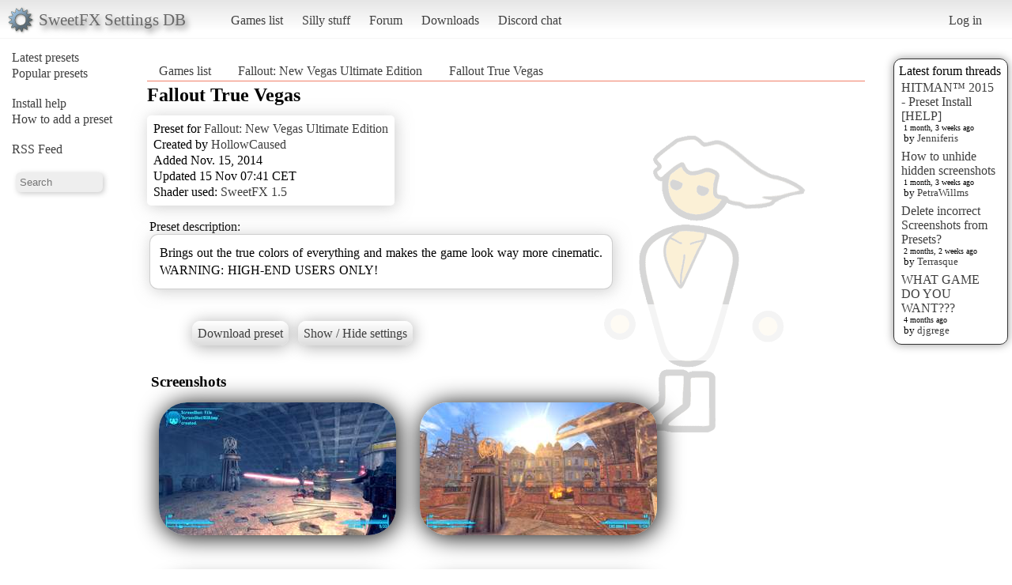

--- FILE ---
content_type: text/html; charset=utf-8
request_url: https://sfx.k.thelazy.net/games/preset/2517/
body_size: 10806
content:
<!DOCTYPE html>
<html>
<head>
    <title>Fallout True Vegas - Fallout: New Vegas Ultimate Edition</title>
    <link rel="stylesheet" href="/static/css/pcmr/pcmr.css?1" />
    <link rel="shortcut icon" href="/static/logo.png" />
    <script src="https://ajax.googleapis.com/ajax/libs/jquery/1.8.3/jquery.min.js"></script>
    
</head>
<body>
    <div id="top">
        <div id="logoblock">
            <div id="logotext">SweetFX Settings DB</div>
        </div>
        <ul class="horizmenu">
            <li>
                <a href="/games/">Games list</a>
                <a href="/silly/">Silly stuff</a>
                <a href="/forum/">Forum</a>
                <a href="/downloads/">Downloads</a>
                <a href="https://discord.gg/SwuyHvY">Discord chat</a>
            </li>
        </ul>
        <ul class="horizmenu usermenu">
            
                <li>
                    <a href="/accounts/login/?next=/games/preset/2517/">Log in</a>
                </li>
            
            
        </ul>
    </div>


    <div id="sidemenu">
        <ul class="list">
    <li><a href="/games/preset/newlist/">Latest presets</a></li>
    <li><a href="/games/preset/popularlist/">Popular presets</a></li>
    <br/>
    <li><a href="/games/view/install/">Install help</a></li>
    <li><a href="/games/view/addgame/">How to add a preset</a></li>
    <br/>
    <li><a class="rss" href="/games/rss/">RSS Feed</a></li>
    <br/>
    <li><input id="isearch" name="search" placeholder="Search"/></li>
    <script>
        function position_under(parentelem, underelem, loffset) {
            var top = parentelem.offset().top + parentelem.outerHeight();
            var left = parentelem.offset().left + loffset;
            underelem.offset({top: top, left: left});
        }
        function search(query) {
            $(".searchdiv").remove();
            
            var sdiv = $("<div/>").addClass("searchdiv");
            sdiv.click( function () {
                sdiv.remove();
            });
            var rdiv = $("<div/>").addClass("searchdivresult");
            
            sdiv.append(rdiv);
            $("body").append(sdiv);
            position_under($("#isearch"), sdiv, -5);
            rdiv.append($("<span/>").text("Searching..."));
            
            $.get("/games/game/search/", {"query": query}, function (data) {
                rdiv.empty();
                
                $.each(data, function (i, val) {
                    var tdiv = $("<div/>").addClass("stitle").text(i);
                    var rl = $("<ul/>").addClass("sresults");
                    rdiv.append(tdiv);
                    rdiv.append(rl);
                    if ($.isEmptyObject(val)) {
                       rdiv.append($("<span/>").text("No results!")); 
                    }
                    $.each(val, function (ii, ival) {
                        console.log("Loop : " + ii + " | " + ival);
                        var l = $("<a/>").text(ival.title);
                        l.attr("href", ival.url);
                        var li = $("<li/>");
                        li.append(l);
                        rl.append(li);
                    });
                });
            });
        }
        $("#isearch").keydown(function (event) {
            if (event.which == 13) {
                search($("#isearch").val());
                $("#isearch").val("");
            }
        });
    </script>
</ul>
    </div>

    <div id="rightside">
        
        



<div id="latestposts" class="box">
    <div class="header">Latest forum threads</div>
    
        <div class="entry">
            <div class="title"><a href="/forum/presets/358/">HITMAN™ 2015 - Preset Install [HELP]</a></div>
            <div class="updated">1 month, 3 weeks ago</div>
            <div class="updatedby">by 
                <a href="/users/u/Jenniferis/">Jenniferis</a>

            </div>
        </div>
    
        <div class="entry">
            <div class="title"><a href="/forum/troubleshooting/194153/">How to unhide hidden screenshots</a></div>
            <div class="updated">1 month, 3 weeks ago</div>
            <div class="updatedby">by 
                <a href="/users/u/PetraWillms/">PetraWillms</a>

            </div>
        </div>
    
        <div class="entry">
            <div class="title"><a href="/forum/troubleshooting/194128/">Delete incorrect Screenshots from Presets?</a></div>
            <div class="updated">2 months, 2 weeks ago</div>
            <div class="updatedby">by 
                <a href="/users/u/Terrasque/">Terrasque</a>

            </div>
        </div>
    
        <div class="entry">
            <div class="title"><a href="/forum/general/553/">WHAT GAME DO YOU WANT???</a></div>
            <div class="updated">4 months ago</div>
            <div class="updatedby">by 
                <a href="/users/u/djgrege/">djgrege</a>

            </div>
        </div>
    
</div>

    </div>

    <div id="main">
        
<div id="breads">
    <ul class="horizmenu">
        <li><a href="/games/">Games list</a></li>
        <li><a href="/games/game/70/">Fallout: New Vegas Ultimate Edition</a></li>
        <li><a href="/games/preset/2517/">Fallout True Vegas</a></li>
    </ul>
</div>
<div id="presetdetail">
    

    <h2>Fallout True Vegas</h2>
    
    <div id="infobox">
        <div class="infoline">Preset for <a href="/games/game/70/">Fallout: New Vegas Ultimate Edition</a></div>
        <div class="infoline">Created by <a href="/users/u/HollowCaused/">HollowCaused</a>
</div>
        <div class="infoline">Added Nov. 15, 2014</div>
        <div class="infoline">Updated 15 Nov 07:41 CET</div>
        <div class="infoline">Shader used: <a href="/games/shader/9/">SweetFX 1.5</a></div>
    </div>
    
    

    
        <div id="noteswrap">
            <div id="notestitle">Preset description:</div>
            <div id="notes"><div class='bbtext'>Brings out the true colors of everything and makes the game look way more cinematic.
WARNING: HIGH-END USERS ONLY!</div></div>
        </div>
    

    <div id="presettextwrapper">
        <div class="buttoner">
            <a href="/games/preset/2517/download/" class="button">Download preset</a>
            <span id="toggleshow" class="button">Show / Hide settings</span>
        </div>

        <div id="presettextdata">   /*-----------------------------------------------------------.
  /                       Description                           /
  &#39;------------------------------------------------------------/

Game:
Author:
SweetFX version: 1.5.1
Description:

Please note when tweaking settings that higher numbers does not always equal better (nor does lower).
Finding the best settings for your game and your taste is about finding just the right amount to apply.

If you made a good setttings preset please share it with your friends, on forums and websites,
and/or submit it to the SweetFX Settings Database : http://sfx.thelazy.net/games/

This description field and the above Game and Author fields are here so you can fill in your own details for the presets you create.
Just delete this description and fill in your own and then share it with the world.

Hope you enjoy my mod.
 - CeeJay.dk

   /*-----------------------------------------------------------.
  /                      Choose effects                         /
  &#39;-----------------------------------------------------------*/

// Set to 1 for ON or 0 for OFF
#define USE_SMAA_ANTIALIASING  1            // [0 or 1] SMAA Anti-aliasing : Smoothens jagged lines using the SMAA technique.
#define USE_FXAA_ANTIALIASING  1            // [0 or 1] FXAA Anti-aliasing : Smoothens jagged lines using the FXAA technique. WIP - Currently only works in DX9 and you need to use the FXAA injector dlls.
#define USE_CA                 1	    // [0 or 1] Chromatic aberration
#define USE_GAUSSIAN           1 	    // [0 or 1] Gaussian Blur : can be used to... blur, but also bloom/hazy/glowy look, also unsharp masking
#define USE_EXPLOSION          1            // [0 or 1] Explosion : Scatters the pixels, making the image look fuzzy.
#define USE_TVLEVELS           1 	    // [0 or 1] TVLevels : Adjusts the brightness/darkness of the scene with a straight line instead of a curve.
#define USE_CARTOON            1            // [0 or 1] Cartoon : &quot;Toon&quot;s the image. (Interferes with SMAA, CRT, Bloom, HDR and Lumasharpen)
#define USE_ADVANCED_CRT       1            // [0 or 1] Advanced CRT : Simulates an old CRT TV display. (Interferes with SMAA, Cartoon, Bloom, HDR and Lumasharpen, and it has a very high performance cost)
#define USE_BLOOM              1            // [0 or 1] Bloom : Makes bright lights bleed their light into their surroundings (relatively high performance cost)
#define USE_HDR                1            // [0 or 1] HDR : Not actual HDR - It just tries to mimic an HDR look (relatively high performance cost)
#define USE_LUMASHARPEN        1            // [0 or 1] LumaSharpen : Also sharpens the antialiased edges which makes them less smooth - I&#39;m working on fixing that.
#define USE_LEVELS             1            // [0 or 1] Levels : Sets a new black and white point. This increases contrast but causes clipping. Use Curves instead if you want to avoid that.
#define USE_TECHNICOLOR        1            // [0 or 1] TECHNICOLOR : Attempts to mimic the look of an old movie using the Technicolor three-strip color process (Techicolor Process 4)
#define USE_DPX                1            // [0 or 1] Cineon DPX : Should make the image look like it&#39;s been converted to DXP Cineon - basically it&#39;s another movie-like look similar to technicolor.
#define USE_MONOCHROME         0            // [0 or 1] Monochrome : Monochrome makes the colors disappear.
#define USE_LIFTGAMMAGAIN      1            // [0 or 1] Lift Gamma Gain : Adjust brightness and color of shadows, midtones and highlights
#define USE_TONEMAP            0            // [0 or 1] Tonemap : Adjust gamma, exposure, saturation, bleach and defog. (may cause clipping)
#define USE_VIBRANCE           1            // [0 or 1] Vibrance : Intelligently saturates (or desaturates if you use negative values) the pixels depending on their original saturation.
#define USE_CURVES             1            // [0 or 1] Curves : Contrast adjustments using S-curves.
#define USE_SEPIA              0            // [0 or 1] Sepia : Sepia tones the image.
#define USE_VIGNETTE           1            // [0 or 1] Vignette : Darkens the edges of the image to make it look more like it was shot with a camera lens. May cause banding artifacts.
#define USE_DITHER             1            // [0 or 1] Dither : Applies dithering to simulate more colors than your monitor can display. This lessens banding artifacts (mostly caused by Vignette)
#define USE_BORDER             0            // [0 or 1] Border : Makes the screenedge black as a workaround for the bright edge that forcing some AA modes sometimes causes.
#define USE_SPLITSCREEN        0            // [0 or 1] Splitscreen : Enables the before-and-after splitscreen comparison mode.

#define USE_CUSTOM             1            // [0 or 1] Custom : Write your own shader by editing custom.h, and then enable it here.

   /*-----------------------------------------------------------.
  /                  SMAA Anti-aliasing settings                /
  &#39;-----------------------------------------------------------*/

#define SMAA_THRESHOLD         [base64].[base64] // [0.05 to 0.20] Edge detection threshold. If SMAA misses some edges try lowering this slightly. I prefer between 0.08 and 0.12.
#define SMAA_MAX_SEARCH_STEPS  98           // [0 to 98] Determines the radius SMAA will search for aliased edges
#define SMAA_MAX_SEARCH_STEPS_DIAG 16           // [0 to 16] Determines the radius SMAA will search for diagonal aliased edges
#define SMAA_CORNER_ROUNDING   100          // [0 to 100] Determines the percent of antialiasing to apply to corners. 0 seems to affect fine text the least so it&#39;s the default.

// -- Advanced SMAA settings --
#define COLOR_EDGE_DETECTION   1            // [0 or 1] 1 Enables color edge detection (slower but slightly more acurate) - 0 uses luma edge detection (faster)
#define SMAA_DIRECTX9_LINEAR_BLEND 1            // [0 or 1] Using DX9 HARDWARE? (software version doesn&#39;t matter) if so this needs to be 1 - If not, leave it at 0.
                                         //Enable this only if you use a Geforce 7xxx series or older card, or a Radeon X1xxx series or older card.

   /*-----------------------------------------------------------.
  /                  FXAA Anti-aliasing settings                /
  &#39;-----------------------------------------------------------*/
#define FXAA_QUALITY__PRESET   9            // [1 to 9] Choose the quality preset. 9 is the highest quality.
#define fxaa_Subpix            [base64].11111111111111111111111111111111111111111111113568591738359173506356359851380571350373517693698351875308910389563710391395331586163153357903575542849204301295860932162316351903523893890215105156659 // [0.000 to 1.000] Choose the amount of sub-pixel aliasing removal.
#define fxaa_EdgeThreshold     409628935395305135190590132519512835239582358192410984875938566320501358019851895162520000.00 // [0.000 to 1.000] Edge detection threshold. The minimum amount of local contrast required to apply algorithm.
#define fxaa_EdgeThresholdMin  [base64].1111111111111111111111111111111111111111111111 // [0.000 to 1.000] Darkness threshold. Trims the algorithm from processing darks.

   /*-----------------------------------------------------------.
  /                       Chromatic aberration                  /
  &#39;-----------------------------------------------------------*/
#define outfocus  [base64].250                     //[0.00 to 1.000] How strong the effect should be.

   /*-----------------------------------------------------------.
  /                  Gaussian Blur settings                     /
  &#39;-----------------------------------------------------------*/
#define GaussEffect 1        //[0|1|2|3]        0 = Blur, 1 = Unsharpmask (expensive), 2 = Bloom, 3 = Sketchy. Default is 2
#define GaussQuality 3000       //[0|1|2|3]        Warning: 2 and 3 are expensive. Default is 1
#define GaussSigma 4       //[1 to 4]         The higher the wider blur/bloom is (only effective when Bloom selected)
#define GaussBloomWarmth 20   //[0|1|2]          &quot;Temperature&quot; of the bloom - 0 = neutral, 1 = warm, 2 = hazy/foggy
#define GaussThreshold 10000000000000000000000000000000000000000000000000000000000000000.50  //[0.00 to 1.00]   [DX10/11 only] Threshold for what is a bright light (that causes bloom) and what isn&#39;t.
#define GaussExposure -100.0   //[0.00 to 100.00] [DX10/11 only] Exposure of the effect (the lower the brighter)
#define GaussStrength 1000000.00  //[0.00 to 1.00]   Amount of effect blended into the final image


   /*-----------------------------------------------------------.
  /                     Explosion settings                      /
  &#39;-----------------------------------------------------------*/
#define Explosion_Radius       0.00025      // [0.2 to 100.0] Amount of effect you want.


   /*-----------------------------------------------------------.
  /                      TVLevels settings                      /
  &#39;-----------------------------------------------------------*/
  
#define DARK_LEVEL 140.0				//[0 to 255] Darkness strength. Higher values mean darker shadows, 0 means no change. Default is 16.0
#define BRIGHT_LEVEL 20.0			//[0 to 255] Brightness strength. Higher values mean brighter lights, 0 means no change. Default is 20.0


   /*-----------------------------------------------------------.
  /                      Cartoon settings                       /
  &#39;-----------------------------------------------------------*/
#define CartoonPower           10000000.00  // [0.1 to 10.0] Amount of effect you want.
#define CartoonEdgeSlope       0.75         // [0.1 to 8.0] Raise this to filter out fainter edges. You might need to increase the power to compensate. Whole numbers are faster.


   /*----------------------------------------------------------.
  /                    Advanced CRT settings                   /
  &#39;----------------------------------------------------------*/
#define CRTAmount              111111111.00 // [0.00 to 1.00] Amount of CRT effect you want

#define CRTResolution          1920.1080    // [1.0 to 8.0] Input size coefficent (low values gives the &quot;low-res retro look&quot;). Default is 1.2
#define CRTgamma               21111.2      // [0.0 to 4.0] Gamma of simulated CRT (default 2.2)
#define CRTmonitorgamma        2111.4       // [0.0 to 4.0] Gamma of display monitor (typically 2.2 is correct)
#define CRTBrightness          4.2          // [1.0 to 3.0] Used to boost brightness a little. Default is 1.0
#define CRTScanlineIntensity   40000000000000.0 // [2.0 to 4.0] Scanlines intensity (use integer values preferably). Default is 2.0
#define CRTScanlineGaussian    1            // [0 or 1] Use the &quot;new nongaussian scanlines bloom effect&quot;. Default is on

#define CRTCurvature           1            // [[0 or 1] &quot;Barrel effect&quot; enabled (1) or off (0)
#define CRTCurvatureRadius     11111111111111111157912481204120446241248210506617806128561760281670158718515776315178608310826128018026812307455754346778575734346112.0 // [0.0 to 2.0] Curvature Radius (only effective when Curvature is enabled). Default is 1.5
#define CRTCornerSize          0.0000       // [0.0000 to 0.0020] Higher values, more rounded corner. Default is 0.001
#define CRTDistance            2.00         // [0.00 to 4.00] Simulated distance from viewer to monitor. Default is 2.00
#define CRTAngleX              0.00         // [-0.20 to 0.20] Tilt angle in radians (X coordinates)
#define CRTAngleY              -0.15        // [-0.20 to 0.20] Tilt angle in radians (Y coordinates). (Value of -0.15 gives the &#39;arcade tilt&#39; look)
#define CRTOverScan            1000000000000000000000000000000000000000000000000000000000000000000000000000000000.00 // [1.00 to 1.10] Overscan (e.g. 1.02 for 2% overscan). Default is 1.01
#define CRTOversample          1            // [0 or 1] Enable 3x oversampling of the beam profile (warning : performance hit)

   /*-----------------------------------------------------------.
  /                       Bloom settings                        /
  &#39;-----------------------------------------------------------*/
#define BloomThreshold         -15.2599999999999999999999999999999999999999999999999999999999999999999999999999999999999999999999999999999999999999999999999999 // [0.00 to 50.00] Threshold for what is a bright light (that causes bloom) and what isn&#39;t.
#define BloomPower             1.011        // [0.000 to 8.000] Strength of the bloom
#define BloomWidth             11.0142      // [0.0000 to 1.0000] Width of the bloom

   /*-----------------------------------------------------------.
  /                        HDR settings                         /
  &#39;-----------------------------------------------------------*/
#define HDRPower               0.375        // [0.00 to 8.00] Strangely lowering this makes the image brighter
#define radius2                1.15         // [0.00 to 8.00] Raising this seems to make the effect stronger and also brighter

   /*-----------------------------------------------------------.
  /                     LumaSharpen settings                    /
  &#39;-----------------------------------------------------------*/
// -- Sharpening --
#define sharp_strength         0.10         // [0.10 to 3.00] Strength of the sharpening
#define sharp_clamp            -1.000       // [0.000 to 1.000] Limits maximum amount of sharpening a pixel recieves - Default is 0.035

// -- Advanced sharpening settings --
#define pattern                1            // [1|2|3|4] Choose a sample pattern. 1 = Fast, 2 = Normal, 3 = Wider, 4 = Pyramid shaped.
#define offset_bias            0.0          // [0.0 to 6.0] Offset bias adjusts the radius of the sampling pattern.
                         //I designed the pattern for offset_bias 1.0, but feel free to experiment.

// -- Debug sharpening settings --
#define show_sharpen           0            // [0 or 1] Visualize the strength of the sharpen (multiplied by 4 to see it better)

   /*----------------------------------------------------------.
  /                       Levels settings                      /
  &#39;----------------------------------------------------------*/

#define Levels_black_point     45           // [0 to 255] The black point is the new black - literally. Everything darker than this will become completely black. Default is 16.0
#define Levels_white_point     0            // [0 to 255] The new white point. Everything brighter than this becomes completely white. Default is 235.0

//Colors between the two points will stretched, which increases contrast, but details above and below the points are lost (this is called clipping).


   /*-----------------------------------------------------------.
  /                      TECHNICOLOR settings                   /
  &#39;-----------------------------------------------------------*/
#define TechniAmount           1.22         // [0.00 to 1.00] 
#define TechniPower            11180        // [0.00 to 8.00] 
#define redNegativeAmount      0.88         // [0.00 to 1.00] 
#define greenNegativeAmount    0.88         // [0.00 to 1.00] 
#define blueNegativeAmount     0.88         // [0.00 to 1.00] 


   /*-----------------------------------------------------------.
  /                      Cineon DPX settings                    /
  &#39;-----------------------------------------------------------*/
#define Red                    1.5          // [1.0 to 15.0] 
#define Green                  1.5          // [1.0 to 15.0] 
#define Blue                   1.5          // [1.0 to 15.0] 

#define ColorGamma             1.0          // [0.1 to 2.5] Adjusts the colorfulness of the effect in a manner similar to Vibrance. 1.0 is neutral.
#define DPXSaturation          1.0          // [0.0 to 8.0] Adjust saturation of the effect. 1.0 is neutral.

#define RedC                   0.36         // [0.60 to 0.20] 
#define GreenC                 0.36         // [0.60 to 0.20] 
#define BlueC                  0.34         // [0.60 to 0.20] 

#define Blend                  0.35         // [0.00 to 1.00] How strong the effect should be.


   /*-----------------------------------------------------------.
  /                      Monochrome settings                    /
  &#39;-----------------------------------------------------------*/
#define Monochrome_conversion_values float3(0.18, 0.41, 0.41) // [0.00 to 1.00] Percentage of RGB to include (should sum up to 1.00)


   /*-----------------------------------------------------------.
  /                      Lift Gamma Gain settings               /
  &#39;-----------------------------------------------------------*/
#define RGB_Lift               float3(1.100, 1.100, 1.100) // [0.000 to 2.000] Adjust shadows for Red, Green and Blue.
#define RGB_Gamma              float3(1.000, 1.000, 1.000) // [0.000 to 2.000] Adjust midtones for Red, Green and Blue
#define RGB_Gain               float3(1.000, 1.000, 1.000) // [0.000 to 2.000] Adjust highlights for Red, Green and Blue

//Note that a value of 1.000 is a neutral setting that leave the color unchanged.

   /*-----------------------------------------------------------.
  /                        Tonemap settings                     /
  &#39;-----------------------------------------------------------*/
#define Gamma                  -1.000       // [0.000 to 2.000] Adjust midtones. 1.000 is neutral. This setting does exactly the same as the one in Lift Gamma Gain, only with less control.

#define Exposure               0.950        // [-1.000 to 1.000] Adjust exposure

#define Saturation             0.100        // [-1.000 to 1.000] Adjust saturation

#define Bleach                 0.000        // [0.000 to 1.000] Brightens the shadows and fades the colors

#define Defog                  0.000        // [0.000 to 1.000] How much of the color tint to remove
#define FogColor               float3(2.55, 0.00, 0.00) // [0.00 to 2.55, 0.00 to 2.55, 0.00 to 2.55] What color to remove - default is blue


   /*-----------------------------------------------------------.
  /                       Vibrance settings                     /
  &#39;-----------------------------------------------------------*/
#define Vibrance               1.50         // [-1.00 to 1.00] Intelligently saturates (or desaturates if you use negative values) the pixels depending on their original saturation.
#define Vibrance_RGB_balance   float3(0.950, 0.950, 0.950) // [-10.00 to 10.00,-10.00 to 10.00,-10.00 to 10.00] A per channel multiplier to the Vibrance strength so you can give more boost to certain colors over others


   /*-----------------------------------------------------------.
  /                        Curves settings                      /
  &#39;-----------------------------------------------------------*/
#define Curves_mode            2            // [0|1|2] Choose what to apply contrast to. 0 = Luma, 1 = Chroma, 2 = both Luma and Chroma. Default is 0 (Luma)
#define Curves_contrast        0.15         // [-1.00 to 1.00] The amount of contrast you want

// -- Advanced curve settings --
#define Curves_formula         1337         // [1|2|3|4|5|6|7|8|9|10] The contrast s-curve you want to use.
                             //1 = Sine, 2 = Abs split, 3 = Smoothstep, 4 = Exp formula, 5 = Simplified Catmull-Rom (0,0,1,1), 6 = Perlins Smootherstep
                             //7 = Abs add, 8 = Techicolor Cinestyle, 9 = Parabola, 10 = Half-circles.
                             //Note that Technicolor Cinestyle is practically identical to Sine, but runs slower. In fact I think the difference might only be due to rounding errors.
                             //I prefer 2 myself, but 3 is a nice alternative with a little more effect (but harsher on the highlight and shadows) and it&#39;s the fastest formula.

   /*-----------------------------------------------------------.
  /                         Sepia settings                      /
  &#39;-----------------------------------------------------------*/
#define ColorTone              float3(1.40, 1.10, 0.90) // [0.00 to 2.55, 0.00 to 2.55, 0.00 to 2.55] What color to tint the image
#define GreyPower              0.11         // [0.00 to 1.00] How much desaturate the image before tinting it
#define SepiaPower             0.58         // [0.00 to 1.00] How much to tint the image


   /*-----------------------------------------------------------.
  /                       Vignette settings                     /
  &#39;-----------------------------------------------------------*/
#define VignetteType           2            // [1|2|3] 1 = Original, 2 = New, 3 = TV style
#define VignetteRatio          15000.00     // [0.15 to 6.00] Sets a width to height ratio. 1.00 (1/1) is perfectly round, while 1.60 (16/10) is 60 % wider than it&#39;s high.
#define VignetteRadius         -333333333333333333333333333333333333.00 // [-1.00 to 3.00] lower values = stronger radial effect from center
#define VignetteAmount         -222222222222222222222222222222222.00 // [-2.00 to 1.00] Strength of black. -2.00 = Max Black, 1.00 = Max White.
#define VignetteSlope          10           // [2 to 16] How far away from the center the change should start to really grow strong (odd numbers cause a larger fps drop than even numbers)
#define VignetteCenter         float2(15000.1500, 15000.1500) // [0.000 to 1.000, 0.000 to 1.000] Center of effect for VignetteType 1. 2 and 3 do not obey this setting.


   /*-----------------------------------------------------------.
  /                        Dither settings                      /
  &#39;-----------------------------------------------------------*/
#define dither_method          1            // [1 or 2] 1 = Ordered dithering (very good and very fast), 2 = Random dithering (different but slightly slower dithering)

//Note that the patterns used by Dither, makes an image harder to compress.
//This can make your screenshots and video recordings take up more space.


   /*-----------------------------------------------------------.
  /                        Border settings                      /
  &#39;-----------------------------------------------------------*/
#define border_width           float2(1,20) // [0 to 2048, 0 to 2048] (X,Y)-width of the border. Measured in pixels.
#define border_color           float3(255, 255, 255) // [0 to 255, 0 to 255, 0 to 255] What color the border should be. In integer RGB colors, meaning 0,0,0 is black and 255,255,255 is full white.


   /*-----------------------------------------------------------.
  /                     Splitscreen settings                    /
  &#39;-----------------------------------------------------------*/
#define splitscreen_mode       1            // [1|2|3|4|5|6] 1 = Vertical 50/50 split, 2 = Vertical 25/50/25 split, 3 = Vertical 50/50 angled split, 4 = Horizontal 50/50 split, 5 = Horizontal 25/50/25 split, 6 = Curvy vertical 50/50 split

   /*-----------------------------------------------------------.
  /                       Custom settings                       /
  &#39;-----------------------------------------------------------*/
#define custom_strength        9999999      // [0.00 to 1.00] Adjust the strength of the effect</div>
    </div>
    <div id="screenshots-container">
        <h3>Screenshots</h3>
        <div id="screenshots">
        
        
            <div class="presetimageblock">
                <a href="/games/screenshot/15736/">
            <div class="imagethumb">
                <img src="/media/smallthumb/2025/02/20/Ture_Vegas_8.png"/>
                <div class="imageinfo">
                    <div class="imagedetails">
                        <div class="imgsize">1920x1080</div>
                        <div class="added">SweetFX: Enabled</div>
                    </div>
                </div>
            </div>
        </a>
            </div>
        
            <div class="presetimageblock">
                <a href="/games/screenshot/15735/">
            <div class="imagethumb">
                <img src="/media/smallthumb/2025/02/20/True_Vegas_7.png"/>
                <div class="imageinfo">
                    <div class="imagedetails">
                        <div class="imgsize">1920x1080</div>
                        <div class="added">SweetFX: Enabled</div>
                    </div>
                </div>
            </div>
        </a>
            </div>
        
            <div class="presetimageblock">
                <a href="/games/screenshot/15734/">
            <div class="imagethumb">
                <img src="/media/smallthumb/True_Vegas_6.bmp"/>
                <div class="imageinfo">
                    <div class="imagedetails">
                        <div class="imgsize">1920x1080</div>
                        <div class="added">SweetFX: Enabled</div>
                    </div>
                </div>
            </div>
        </a>
            </div>
        
            <div class="presetimageblock">
                <a href="/games/screenshot/15733/">
            <div class="imagethumb">
                <img src="/media/smallthumb/2025/02/20/True_Vegas_5.png"/>
                <div class="imageinfo">
                    <div class="imagedetails">
                        <div class="imgsize">1920x1080</div>
                        <div class="added">SweetFX: Enabled</div>
                    </div>
                </div>
            </div>
        </a>
            </div>
        
            <div class="presetimageblock">
                <a href="/games/screenshot/15732/">
            <div class="imagethumb">
                <img src="/media/smallthumb/2025/02/20/True_Vegas_4.bmp.png"/>
                <div class="imageinfo">
                    <div class="imagedetails">
                        <div class="imgsize">1920x1080</div>
                        <div class="added">SweetFX: Enabled</div>
                    </div>
                </div>
            </div>
        </a>
            </div>
        
            <div class="presetimageblock">
                <a href="/games/screenshot/15731/">
            <div class="imagethumb">
                <img src="/media/smallthumb/2025/02/20/True_Vegas_3.png"/>
                <div class="imageinfo">
                    <div class="imagedetails">
                        <div class="imgsize">1920x1080</div>
                        <div class="added">SweetFX: Enabled</div>
                    </div>
                </div>
            </div>
        </a>
            </div>
        
            <div class="presetimageblock">
                <a href="/games/screenshot/15730/">
            <div class="imagethumb">
                <img src="/media/smallthumb/2025/02/20/True_Vegas_2.png"/>
                <div class="imageinfo">
                    <div class="imagedetails">
                        <div class="imgsize">1920x1080</div>
                        <div class="added">SweetFX: Enabled</div>
                    </div>
                </div>
            </div>
        </a>
            </div>
        
            <div class="presetimageblock">
                <a href="/games/screenshot/15729/">
            <div class="imagethumb">
                <img src="/media/smallthumb/2025/02/20/True_Vegas_3QSjuZs.png"/>
                <div class="imageinfo">
                    <div class="imagedetails">
                        <div class="imgsize">1920x1080</div>
                        <div class="added">SweetFX: Enabled</div>
                    </div>
                </div>
            </div>
        </a>
            </div>
        
            <div class="presetimageblock">
                <a href="/games/screenshot/15715/">
            <div class="imagethumb">
                <img src="/media/smallthumb/2025/02/20/Screenshot175899.bmp.png"/>
                <div class="imageinfo">
                    <div class="imagedetails">
                        <div class="imgsize">1920x1080</div>
                        <div class="added">SweetFX: Enabled</div>
                    </div>
                </div>
            </div>
        </a>
            </div>
        
        </div>
    </div>
    
    <div id="commentwrap">

        <a id="comments"><h2>Comments</h2></a>

        <div id="commentslist">
            
            <div class="comment">
                <div class="commentcreator">HollowCaused</div>
                <div class="commentcreated">26 Jun 10:08 CEST</div>
                <div class="commentcontent"><p>Looks* ;)</p></div>
            </div>
            
            <div class="comment">
                <div class="commentcreator">HollowCaused</div>
                <div class="commentcreated">26 Jun 10:07 CEST</div>
                <div class="commentcontent"><p>AFTER NOTE: This loojs suspiciously a lot like Fallout 4.</p></div>
            </div>
            
        </div>

        <div id="commentform">
            
            <p>You need to be <a href="/accounts/login/?next=/games/preset/2517/">logged in</a> to post a comment</p>
            
        </div>
    </div>


    <script>
        $(document).ready(function () {
            $("#toggleshow").click(function () {
                $("#presettextdata").slideToggle(200);
            });
        });
    </script>
</div>

        <div id="footer"></div>
    </div>



<script type="text/javascript">
  var _gaq = _gaq || [];
  _gaq.push(['_setAccount', 'UA-7375938-9']);
  _gaq.push(['_trackPageview']);

  (function() {
    var ga = document.createElement('script'); ga.type = 'text/javascript'; ga.async = true;
    ga.src = ('https:' == document.location.protocol ? 'https://ssl' : 'http://www') + '.google-analytics.com/ga.js';
    var s = document.getElementsByTagName('script')[0]; s.parentNode.insertBefore(ga, s);
  })();

</script>
</body>
</html>
